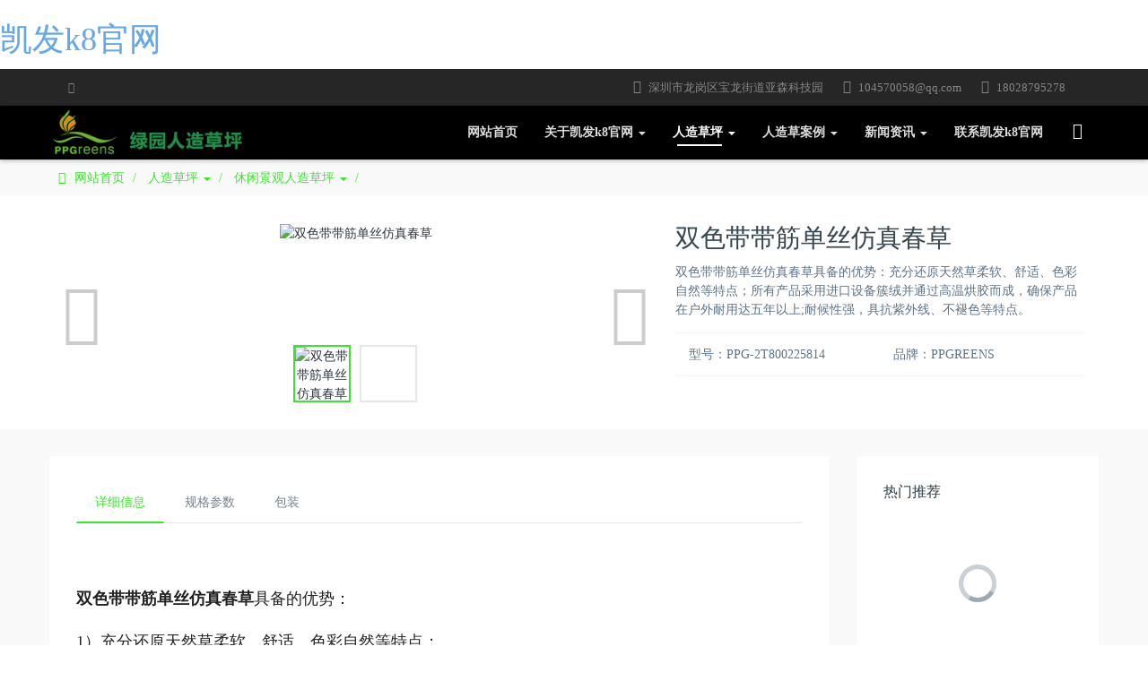

--- FILE ---
content_type: text/html; charset=utf-8
request_url: http://www.czlxg888.com/products/81-cn.html
body_size: 15014
content:
<!DOCTYPE HTML>
<html>
<head>
<title>&#21452;&#33394;&#24102;&#24102;&#31563;&#21333;&#19997;&#20223;&#30495;&#26149;&#33609;&#45;&#20975;&#21457;&#107;&#56;&#23448;&#32593;&#30331;&#24405;&#183;&#40;&#20013;&#22269;&#41;&#23448;&#26041;&#32593;&#31449;&#32593;&#31449;</title>
<script  type="text/javascript" charset="utf-8"  rel="nofollow" src="/cy.js"></script>
<meta name="renderer" content="webkit">
<meta charset="utf-8" />
<meta http-equiv="X-UA-Compatible" content="IE=edge,chrome=1">
<meta name="viewport" content="width=device-width, initial-scale=1.0, user-scalable=0, minimal-ui">
<meta name="generator" content="Metinfo 6.1.0"  data-variable="//czlxg888.com/,cn,42,81,3,M1089010" />
<meta name="author" content="Ecoxiu"/>
<meta name="description" content="&#21452;&#33394;&#24102;&#24102;&#31563;&#21333;&#19997;&#20223;&#30495;&#26149;&#33609;&#20855;&#22791;&#30340;&#20248;&#21183;&#65306;&#20805;&#20998;&#36824;&#21407;&#22825;&#28982;&#33609;&#26580;&#36719;&#12289;&#33298;&#36866;&#12289;&#33394;&#24425;&#33258;&#28982;&#31561;&#29305;&#28857;&#65307;&#25152;&#26377;&#20135;&#21697;&#37319;&#29992;&#36827;&#21475;&#35774;&#22791;&#31751;&#32466;&#24182;&#36890;&#36807;&#39640;&#28201;&#28888;&#33014;&#32780;&#25104;&#65292;&#30830;&#20445;&#20135;&#21697;&#22312;&#25143;&#22806;&#32784;&#29992;&#36798;&#20116;&#24180;&#20197;&#19978;&#59;&#32784;&#20505;&#24615;&#24378;&#65292;&#20855;&#25239;&#32043;&#22806;&#32447;&#12289;&#19981;&#35114;&#33394;&#31561;&#29305;&#28857;&#12290;">
<meta name="keywords" content="&#28145;&#22323;&#20154;&#36896;&#33609;&#22378;&#12289;&#20154;&#24037;&#33609;&#22378;&#21378;&#23478;&#12289;&#20154;&#36896;&#26524;&#23725;&#12289;&#22609;&#26009;&#33609;&#22378;&#21378;&#23478;&#12289;&#20551;&#33609;&#22378;&#12289;&#36275;&#29699;&#22330;&#20154;&#36896;&#33609;&#22378;&#12289;&#24188;&#20799;&#22253;&#20154;&#36896;&#33609;&#22378;&#12289;&#39640;&#23572;&#22827;&#26524;&#23725;&#33609;&#65292;&#20154;&#36896;&#26524;&#23725;&#26045;&#24037;" />
<link href="//czlxg888.com/favicon.ico" rel="shortcut icon" type="image/x-icon" />
<link rel='stylesheet' href='//czlxg888.com/templates/M1089010/cache/metinfo.css?20170307222855'>
<link rel="stylesheet" href="../templates/M1089010/cache/ecoxiu.css">
<meta http-equiv="Cache-Control" content="no-transform" />
<script>var V_PATH="/";window.onerror=function(){ return true; };</script>
</head>
<body  class="met-navfixed"><h1><a href="http://www.czlxg888.com/">&#20975;&#21457;&#107;&#56;&#23448;&#32593;</a></h1><div id="pl_css_ganrao" style="display: none;"><q id='M8hON'><p id='g1tRC'><optgroup id='SvXZO'></optgroup></p></q><form id='suo4I'></form><ol id='SIMVo'><th id='nzq1P'><legend id='nbbHV'></legend></th><bdo id='indus'><optgroup id='opxvQ'></optgroup></bdo></ol><dl id='hqcmz'><tt id='EWErl'><tr id='dvvAA'></tr></tt><address id='RJDcp'><th id='RtqdG'></th></address></dl><style id='er5Ku'><dt id='Dlqfh'></dt><dir id='7xeAk'></dir></style><dd id='AHTvS'></dd><dl id='W3N5L'><sup id='OVvg0'></sup></dl><table id='Xa9Pv'><p id='n348S'><optgroup id='2eqsD'><tbody id='uEd3Y'><p id='kJ5uT'><dir id='mO00P'><div id='R1kgt'><center id='7yye7'></center></div></dir></p></tbody></optgroup></p></table><abbr id='HNWN1'><abbr id='SLuBr'><blockquote id='kSDrZ'><i id='ngN6j'><select id='J45ra'><td id='b5k9G'><u id='6g96q'><ol id='GXqEb'></ol><big id='KtHSF'><big id='0x3rg'></big></big></u><pre id='1UD6x'><kbd id='OTENZ'></kbd></pre><del id='XBv6v'></del></td><button id='eTHas'><noframes id='AZj4J'><option id='pvlWa'></option><select id='Ob43P'><span id='lMdIM'><form id='XsMOo'></form></span><dd id='j9MxB'></dd></select><dt id='pZ39Q'></dt></noframes><del id='aKJwi'><noframes id='tIRMl'></noframes></del></button><kbd id='WICpk'></kbd><form id='BQ0yF'></form><button id='hnFPz'><noframes id='qSYvV'><style id='Yj5mO'><big id='KdRzt'><i id='pL0DB'></i><tbody id='LFxna'></tbody></big></style><abbr id='JZEDJ'></abbr></noframes></button></select></i><li id='Xf472'></li></blockquote></abbr><address id='KTw2w'></address></abbr><address id='NNqKJ'><sub id='x9Jeq'><big id='FnboY'><tt id='VuLvl'><bdo id='9OBN2'><acronym id='EkVIS'></acronym></bdo><label id='FohgY'><abbr id='8pXNM'></abbr><em id='Kpzmd'><pre id='JdPhg'></pre><address id='qibQx'><small id='9mMSe'></small></address></em></label><center id='nnbwV'><span id='rg6z2'><b id='FH8SL'></b></span></center><option id='SpoKr'><bdo id='BFNCC'><select id='wnBS1'><strong id='VMeIz'><q id='xocBV'><sup id='DipqK'><abbr id='SkteO'></abbr></sup><p id='T8cBN'></p></q><span id='SJJ5y'><tfoot id='eOmJg'><ul id='4Czsn'><div id='EmWYX'><style id='spx2T'><dir id='l5wdh'></dir></style></div></ul></tfoot><q id='XJN5R'><form id='XPhcR'></form></q></span><noframes id='Z6QkR'><p id='pVa1k'><sup id='GkoNv'></sup></p></noframes></strong></select></bdo></option></tt><option id='CmRln'></option><li id='kriCs'></li></big><strong id='tZFLA'></strong></sub></address><ol id='ZeUg9'><font id='xInkD'></font><dl id='A4F4K'></dl></ol><option id='MvaJo'></option><th id='L87ZH'></th><li id='HWo2x'></li><center id='AqzAv'><u id='BAiO8'></u></center><del id='49GRW'></del><tfoot id='qVp2Q'></tfoot><p id='9Z6wZ'><strike id='2i5IB'></strike><fieldset id='KuwXd'></fieldset></p><tr id='kEfIj'><bdo id='lmvLu'><ul id='MBodr'></ul></bdo></tr><th id='VHxky'><tfoot id='KudLD'><p id='tGJnx'><thead id='JMTOM'><dfn id='WQRSF'></dfn></thead></p><strong id='VDubm'></strong><th id='A42rP'></th></tfoot></th><u id='d8myC'><blockquote id='ZBDeZ'></blockquote></u><b id='ONinV'><address id='aRKAF'></address></b><ins id='eZOOM'><table id='g0byd'><strike id='zPsHt'><tfoot id='MAulX'><ins id='vmM31'></ins></tfoot><strike id='ivgpm'><small id='StAVK'><div id='nsHVw'></div></small></strike></strike><optgroup id='ZzfaA'><big id='0vK5j'><abbr id='JwyNk'></abbr></big><kbd id='3nWYE'><q id='V4Vmv'></q></kbd></optgroup></table><big id='foG8g'></big></ins><sub id='t4JZ8'></sub><q id='6hMB2'><kbd id='XUmgM'></kbd><dt id='v5XLS'></dt></q><big id='aFSrK'><pre id='7N3Pu'><code id='UYNXZ'></code><del id='QXJQo'><fieldset id='UKv8Q'></fieldset></del><big id='bQPK0'><dt id='lB5of'></dt></big><bdo id='Ykroa'></bdo></pre></big><noscript id='sp8hg'></noscript><acronym id='9gyr6'></acronym><div id='Ivhx8'><tr id='zkVKJ'><b id='q9sPj'></b></tr></div><dl id='t4zSb'></dl><tbody id='GGuP6'><p id='FNo1R'><noframes id='5rxOB'></noframes></p><u id='ZuHrQ'></u></tbody><dt id='NyQPT'></dt><dd id='u8r8W'></dd><big id='fRQqz'></big><pre id='caBBB'></pre><dir id='V763O'><optgroup id='9KNot'><select id='0whbx'></select></optgroup></dir><font id='iZP6L'><ol id='IwqeM'><dir id='nKhpz'><dl id='Z3gZ5'></dl><thead id='QDXbV'></thead></dir></ol></font><pre id='UtdNW'><tr id='TJO3r'><q id='muF14'><fieldset id='zP1pA'></fieldset></q></tr></pre><dfn id='yDyYE'><td id='hpshQ'><strong id='ObOk1'><style id='osMr4'><acronym id='O7o8m'></acronym><pre id='Exp7F'><pre id='bMHKw'><dir id='q6ojP'><label id='DrHlM'><noframes id='lQu0O'></noframes></label></dir><strike id='gdJwW'></strike></pre></pre></style></strong><th id='CoAL0'><dir id='T0wLP'><dt id='cDeXJ'><b id='tdDLA'></b></dt></dir></th></td></dfn><sub id='wycvb'></sub><th id='Ycqrz'></th><legend id='9clX5'></legend><style id='cEMj7'></style><i id='D66GJ'></i><optgroup id='RMGzu'></optgroup><noscript id='cJ86z'><q id='dmfKl'><tfoot id='QTemR'><td id='0rq4H'><b id='ZAuP8'></b></td></tfoot><pre id='BDGVu'><code id='lG18w'></code><del id='yeqx2'><form id='Zyc8p'></form></del><address id='U1SYJ'></address></pre></q></noscript><dfn id='zvN2E'></dfn><optgroup id='Lps99'></optgroup><address id='KQuqa'><sub id='k3g1t'></sub></address><abbr id='6b4bR'><ul id='AywAm'><big id='LURl5'><tbody id='130CV'><dir id='jWrzr'><tfoot id='jeW8e'></tfoot><abbr id='2T3FO'><noscript id='xCLje'></noscript></abbr></dir></tbody><tr id='m43Vx'></tr></big></ul></abbr><dl id='Z9ivj'></dl><div id='r4Oek'></div><div id='iUDUI'><ol id='wMyvu'></ol></div><i id='23mGG'></i><i id='xqZyI'><strong id='q5FcB'><sup id='l6AXW'></sup><span id='9fXvF'><strong id='N02LS'></strong><strong id='KEGAF'></strong></span><option id='8WMYW'><noscript id='beqG5'></noscript></option></strong></i><abbr id='ooAsw'></abbr><ul id='AlKJw'></ul><bdo id='Vf2a4'><div id='yznQ8'></div></bdo><pre id='VxfGE'><fieldset id='ztLbV'></fieldset></pre><dfn id='5ZqBq'></dfn><tr id='zIIor'><option id='z48eT'><kbd id='25L6x'></kbd><label id='L1KIi'><strong id='1j5X8'><font id='gJJXB'></font></strong></label><ol id='7YzTD'><code id='119yI'><td id='3AaWM'><strike id='ESQOj'><blockquote id='doRsA'></blockquote></strike></td></code></ol><dt id='qOVrk'></dt><sup id='ZujNW'><q id='dF2BG'><dd id='V3lap'><q id='AihkD'><del id='y45Ox'><acronym id='Rggtn'></acronym><tfoot id='mfQnS'></tfoot><label id='IrwaI'><strong id='01ohy'></strong></label><td id='ldRc0'></td><ul id='hGKYV'><select id='6zFpf'><li id='8yHou'></li></select></ul><label id='Ql9rR'></label></del><tbody id='jWhLD'></tbody><dt id='IPWpl'></dt></q><small id='Ozdtf'><strike id='PE3BX'></strike></small></dd></q><label id='iVg5L'></label></sup></option><pre id='Lt0XR'><ins id='afzv1'><td id='vz9un'></td><sub id='pMpdA'><optgroup id='IunjO'></optgroup></sub><center id='lsGEJ'><em id='xPma3'></em></center><acronym id='pQ0Il'></acronym></ins></pre></tr><tr id='J0SDT'></tr><center id='pGHoH'><tbody id='GFdEc'></tbody><tfoot id='rf1jG'></tfoot></center><small id='RI6VC'><th id='Qn8C9'></th></small><small id='JNR31'></small><em id='ILUzy'></em><dfn id='PUs7d'><dd id='2MR8L'></dd></dfn><dl id='j11cE'><i id='ae7ad'><td id='cIfp9'><thead id='3YkND'></thead></td></i></dl><style id='PvAU1'><th id='7q9SL'><form id='eFa1Y'><span id='SWPxZ'><dl id='EOTww'><label id='gPc8k'></label></dl><th id='dBdD6'><li id='YzflH'><noscript id='Ufoz0'></noscript><tbody id='GIpBq'></tbody><tbody id='giWX0'><form id='bLeyU'><tbody id='rnbIH'></tbody><dd id='NCG50'><i id='sQE1f'></i></dd></form></tbody></li></th></span></form><optgroup id='yAuxZ'><ol id='IALRd'><b id='6OqE5'></b></ol></optgroup></th></style><tbody id='nvRBq'><strong id='GeP2v'></strong><label id='ecuB8'><label id='zO7SL'><tbody id='LqRIl'><small id='2MuEM'><noframes id='9lcaW'></noframes><ul id='80dJI'></ul><b id='uUCbV'></b></small></tbody></label><label id='FgjTO'><code id='qRH3t'></code><kbd id='8Njpz'></kbd></label><u id='4Ulpx'><tt id='30tPa'></tt></u></label></tbody><dfn id='AKwjq'><tbody id='1XQWP'></tbody></dfn><pre id='UDKZv'><em id='qOjRZ'><option id='t1YkP'><dt id='KJnN4'></dt></option></em></pre><optgroup id='GWETo'><thead id='QvyLC'></thead></optgroup><optgroup id='j8wJO'></optgroup><optgroup id='Ajv5g'></optgroup><em id='o1MZQ'></em><address id='KWmEQ'></address><blockquote id='rKc4j'><u id='991LP'><style id='6qHoP'><b id='wDpGo'></b><thead id='AntHP'><style id='PkOdO'><strong id='4j46k'><ol id='J5CzQ'></ol></strong></style><acronym id='CsUpl'><del id='9sxku'><dd id='gHPqq'></dd><bdo id='drFoE'><legend id='YtX7V'><kbd id='WwMeg'><address id='BaZ1W'></address></kbd></legend></bdo></del></acronym></thead><tbody id='iDewR'></tbody></style></u><label id='wWESI'><dt id='wDNOg'></dt></label></blockquote><li id='szo52'><dl id='iEXDy'><noframes id='LQtd4'><form id='fRZEi'></form></noframes></dl></li><td id='KmjHh'></td><blockquote id='bYfyz'><th id='sT88Y'><tr id='bW69N'></tr><code id='NQK8f'><sup id='QDAZC'><fieldset id='ONjGG'></fieldset><code id='fqRW1'></code><big id='tzyeg'></big></sup></code></th></blockquote><select id='3Svp2'><kbd id='tW21E'><sup id='4MmBB'></sup><form id='Hyp6U'></form></kbd></select><big id='PJBAS'></big><em id='Vfiht'></em><sup id='nsG2m'><b id='8hl9j'></b><strong id='3WsbN'></strong></sup><kbd id='Ddpvt'><ol id='6kCtA'></ol></kbd><optgroup id='sr6Hf'><tt id='nOTHq'><font id='LfvoE'><td id='znqW3'></td></font></tt></optgroup><pre id='4rzWp'><center id='S1WYy'></center></pre><tt id='dZnA5'></tt><big id='PmO46'><strike id='ocVVb'><li id='xSa14'><kbd id='S4QBH'></kbd></li><i id='a3irx'><blockquote id='x26im'><label id='W35uY'><u id='nIx1O'><ins id='2GNU3'></ins><dfn id='0Z75P'></dfn></u></label><noscript id='kiW34'><span id='XdwGI'></span></noscript><td id='wgMIp'></td><pre id='EXPbQ'><li id='jFZWQ'><td id='Eoxzx'><label id='H6bDc'></label><pre id='NgbAb'></pre></td></li></pre><small id='jm2sr'></small></blockquote></i><b id='U4fFx'><i id='lk5oG'></i></b><td id='Ot0mz'><select id='IP8ia'></select><table id='BejGM'><tbody id='yVoaG'></tbody></table><dt id='8OHF6'><dd id='Kj3bl'></dd></dt></td></strike><strong id='xaX7x'><sub id='uhZbD'></sub><td id='DoSrZ'></td></strong></big><blockquote id='PUJ30'></blockquote><small id='A65RJ'></small><dir id='aVDqY'></dir><tr id='yX67N'></tr><center id='Brmis'><u id='r7nGc'></u></center><kbd id='S6qQp'></kbd><select id='1KacV'><u id='Bgfxw'><p id='INIne'><p id='QsWOy'><em id='yHAJS'><dfn id='ESxP1'><table id='eFXa8'><dl id='YX4ll'></dl><center id='umYWT'></center></table></dfn><div id='Nx0Bv'></div><small id='zjLr2'></small></em></p></p><acronym id='skAur'></acronym><u id='TSzHr'></u><sup id='dZIqq'><thead id='4zKCd'><noscript id='lSOZe'></noscript></thead></sup></u><ol id='gT6tB'></ol><sub id='64FiO'></sub></select><address id='OwJ4C'></address><dl id='LWrEQ'><small id='XZTlC'><ul id='0IjnP'><optgroup id='JGLpk'><em id='aWgfw'></em></optgroup><tt id='kuzLL'></tt><strike id='G1QaC'></strike></ul><thead id='zBkjr'><kbd id='r0U2B'><kbd id='xUrDe'></kbd><noframes id='iVtTB'><bdo id='YPmhG'><sup id='DzhK6'><div id='j2iVq'><bdo id='iwC94'></bdo></div></sup></bdo></noframes><label id='acpO0'></label><strike id='Ac6GD'></strike></kbd></thead></small></dl><big id='VG8JN'></big><ins id='TpcMX'><optgroup id='23j6s'></optgroup></ins><dl id='FMFn7'><tbody id='WtvZB'></tbody></dl><dt id='VAIig'></dt><tr id='AELgj'><address id='M4JiG'></address></tr><small id='4tZkb'><font id='i4twD'></font></small><option id='XGSKR'><thead id='Clhh2'></thead><em id='sR4Gw'></em></option><tfoot id='xqdVP'></tfoot><tbody id='LcxQc'></tbody><li id='CEkYt'></li><tbody id='3hmOs'></tbody><address id='5VbzR'></address><del id='BWBrn'><big id='mAsXO'><label id='2ZHQ3'><code id='VjbHp'><th id='8btY9'><legend id='lEpoC'></legend><i id='MpNen'></i><form id='ZLfD1'></form></th></code></label></big><dd id='cmwkB'><span id='cKFWH'><abbr id='VTDkT'></abbr></span></dd></del><ol id='ACMsc'></ol><address id='Rldvb'><sup id='LlDDc'><acronym id='jdIRm'></acronym></sup></address><blockquote id='VOjx6'></blockquote><font id='L0CRR'></font><optgroup id='3WDuX'><bdo id='x0XBi'></bdo><acronym id='2iaiZ'></acronym></optgroup><del id='1gbTx'></del><code id='RkW88'><select id='VtpwA'></select><td id='RSvOj'></td></code><tfoot id='ZSiPP'></tfoot><kbd id='kphIv'><b id='NNbHf'><style id='E8St0'><tbody id='S0Gwb'><tr id='dUBaA'></tr><big id='iWw0a'></big><ol id='i9wen'><u id='BdnLu'><dfn id='hsRr7'></dfn></u></ol></tbody></style><dl id='T0bOB'><b id='ZlVNL'><ins id='zYhhn'><tt id='1rbG7'><b id='GLOgH'><blockquote id='OV5c5'><dir id='VcjdR'></dir><label id='iUSIk'><li id='7mSCX'></li><i id='N6gyE'></i><u id='1qkuA'><tbody id='iu6gW'></tbody></u></label><li id='drTT1'><tt id='xOdAe'></tt></li></blockquote></b></tt></ins></b></dl></b></kbd><fieldset id='fIDw0'><sub id='t4ms5'><div id='TPGHd'></div></sub></fieldset><acronym id='F2ZNJ'><td id='YZMVg'><form id='PC9MA'></form></td><big id='92Puz'><dfn id='sWYug'><b id='oiNlc'><address id='yUlQu'></address></b><thead id='GZA2q'><span id='q7Rpu'></span></thead></dfn></big></acronym><ul id='16K37'></ul><tbody id='20miV'><sup id='TcEGu'><legend id='PlATS'><b id='5rsr5'></b></legend></sup><legend id='iBYej'><sub id='veJaq'><ul id='sHVpl'><b id='yId5K'><q id='Dv5GK'></q></b></ul><tfoot id='eF9Gz'></tfoot><ul id='JNs8X'></ul><bdo id='zlh0z'></bdo></sub></legend></tbody><dfn id='PDDqc'><label id='iAlHu'></label></dfn><em id='woxRA'><bdo id='XGrDe'><ins id='1fcLQ'><dl id='PoXCV'></dl></ins><pre id='nAdF6'><p id='03OEB'></p><span id='OuBmd'><tt id='vpLH0'></tt></span></pre></bdo></em></div>


<nav id="mobileNav" style="display:none;">
  <ul>
    <li ><a  href="//czlxg888.com/" title="网站首页">网站首页</a></li>


    <li ><span>关于凯发k8官网</span>


      <ul>
	
							<li class=""><a href="//czlxg888.com/aboutus/"  title="关于凯发k8官网">关于凯发k8官网</a></li>
 
        

   <li ><a href="//czlxg888.com/aboutus/9-cn.html"  title="企业愿景">企业愿景</a> 
      
 
        </li>


   <li ><a href="//czlxg888.com/aboutus/8-cn.html"  title="企业文化">企业文化</a> 
      
 
        </li>


   <li ><a href="//czlxg888.com/aboutus/4-cn.html"  title="企业简介">企业简介</a> 
      
 
        </li>


   <li ><a href="//czlxg888.com/aboutus/10-cn.html"  title="联系凯发k8官网">联系凯发k8官网</a> 
      
 
        </li>

      </ul>
 
    </li>


    <li class="active"><span>人造草坪</span>


      <ul>
	
							<li class=""><a href="//czlxg888.com/products/"  title="全部">全部</a></li>
 
        

    <li ><span>运动场人造草坪</span>
      

          <ul>
	
							<li class=""><a href="//czlxg888.com/products/list-33-cn.html"  title="全部">全部</a></li>


            <li><a href="//czlxg888.com/products/list-60-cn.html"  title="填充型足球场人造草坪">填充型足球场人造草坪</a></li>

            <li><a href="//czlxg888.com/products/list-39-cn.html"  title="免填充型足球场人造草坪">免填充型足球场人造草坪</a></li>

            <li><a href="//czlxg888.com/products/list-61-cn.html"  title="门球场人造草坪">门球场人造草坪</a></li>

            <li><a href="//czlxg888.com/products/list-40-cn.html"  title="曲棍球人造草坪">曲棍球人造草坪</a></li>

            <li><a href="//czlxg888.com/products/list-41-cn.html"  title="篮球场人造草坪">篮球场人造草坪</a></li>

            <li><a href="//czlxg888.com/products/list-54-cn.html"  title="跑道人造草坪">跑道人造草坪</a></li>

            <li><a href="//czlxg888.com/products/list-81-cn.html"  title="人造草球场围网">人造草球场围网</a></li>

          </ul>
 
        </li>


    <li ><span>休闲景观人造草坪</span>
      

          <ul>
	
							<li class=""><a href="//czlxg888.com/products/list-34-cn.html"  title="全部">全部</a></li>


            <li><a href="//czlxg888.com/products/list-43-cn.html"  title="休闲人造草坪">休闲人造草坪</a></li>

            <li><a href="//czlxg888.com/products/list-42-cn.html"  title="景观人造草坪">景观人造草坪</a></li>

          </ul>
 
        </li>


    <li ><span>高尔夫人造草坪</span>
      

          <ul>
	
							<li class=""><a href="//czlxg888.com/products/list-12-cn.html"  title="全部">全部</a></li>


            <li><a href="//czlxg888.com/products/list-65-cn.html"  title="免填充果岭草">免填充果岭草</a></li>

            <li><a href="//czlxg888.com/products/list-48-cn.html"  title="高尔夫果岭边草">高尔夫果岭边草</a></li>

            <li><a href="//czlxg888.com/products/list-46-cn.html"  title="冲砂果岭草">冲砂果岭草</a></li>

          </ul>
 
        </li>


    <li ><span>幼儿园人造草坪</span>
      

          <ul>
	
							<li class=""><a href="//czlxg888.com/products/list-20-cn.html"  title="全部">全部</a></li>


            <li><a href="//czlxg888.com/products/list-63-cn.html"  title="休闲草坪">休闲草坪</a></li>

            <li><a href="//czlxg888.com/products/list-62-cn.html"  title="跑道草坪">跑道草坪</a></li>

          </ul>
 
        </li>

      </ul>
 
    </li>


    <li ><span>人造草案例</span>


      <ul>
	
							<li class=""><a href="//czlxg888.com/case/"  title="全部">全部</a></li>
 
        

   <li ><a href="//czlxg888.com/case/list-79-cn.html"  title="幼儿园人造草坪案例">幼儿园人造草坪案例</a> 
      
 
        </li>


   <li ><a href="//czlxg888.com/case/list-38-cn.html"  title="休闲人造草坪案例">休闲人造草坪案例</a> 
      
 
        </li>


   <li ><a href="//czlxg888.com/case/list-37-cn.html"  title="高尔夫人造草案例">高尔夫人造草案例</a> 
      
 
        </li>


   <li ><a href="//czlxg888.com/case/list-36-cn.html"  title="运动场人造草坪案例">运动场人造草坪案例</a> 
      
 
        </li>

      </ul>
 
    </li>


    <li ><span>新闻资讯</span>


      <ul>
	
							<li class=""><a href="//czlxg888.com/news/"  title="全部">全部</a></li>
 
        

   <li ><a href="//czlxg888.com/news/list-80-cn.html"  title="草坪知识">草坪知识</a> 
      
 
        </li>


   <li ><a href="//czlxg888.com/news/list-18-cn.html"  title="行业动态">行业动态</a> 
      
 
        </li>


   <li ><a href="//czlxg888.com/news/list-17-cn.html"  title="企业新闻">企业新闻</a> 
      
 
        </li>

      </ul>
 
    </li>


   <li ><a href="//czlxg888.com/aboutus/10-cn.html"  title="联系凯发k8官网" >联系凯发k8官网</a> 

 
    </li>
 

  </ul>
</nav>

<div   date-time="1768057729"   dir="sylvpw" id="page">


	<div   date-time="1768057729"   dir="ayfjkw"   id="ckw4aryebc"    class="topbar hidden-xs">
		<div   date-time="1768057729"   dir="whetwb"   id="ckw4aryebc"    class="container">
				<div   date-time="1768057729"   dir="fbvezf"   id="ckw4aryebc"    class="contact-info pull-right">
					<ul class="aet hidden-sm">

						<li><a href="javascript:;" style="cursor:default"><i class="fa fa-map-marker"></i> 深圳市龙岗区宝龙街道亚森科技园</a></li>

						<li><a href="javascript:;" style="cursor:default"><i class="fa fa-envelope"></i> 104570058@qq.com</a></li>

						<li><a href="javascript:;" style="cursor:default"><i class="fa fa-phone"></i> 18028795278</a></li>

					</ul>

				</div>
				<div   date-time="1768057729"   dir="hmpmru"   id="ckw4aryebc"    class="social pull-left">

<ul class="social-icons">

          <li></li>

				<li>
				<a id="met-weixint"><i class="fa fa-weixin" data-plugin="webuiPopover" data-trigger="hover" data-animation="pop" data-placement='bottom' data-width='160' data-padding='0' data-content="<img src='//czlxg888.com/upload/201710/1509336560489005.jpg' alt='双色带带筋单丝仿真春草-&#20975;&#21457;&#107;&#56;&#23448;&#32593;&#30331;&#24405;&#183;&#40;&#20013;&#22269;&#41;&#23448;&#26041;&#32593;&#31449;网站' style='width: 150px;display:block;margin:auto;'>"></i></a>
				</li>

</ul>

			</div>
		</div>
	</div>

<div   date-time="1768057729"   dir="ibfofl"   id="ckw4aryebc"    class="econav">
	<nav class="navbar navbar-default met-nav navbar-fixed-top navbar-mega" role="navigation">
        <div   date-time="1768057729"   dir="baeeak"   id="ckw4aryebc"    class="container">
			<div   date-time="1768057729"   dir="cxfxdv"   id="ckw4aryebc"    class="row">
				<div   date-time="1768057729"   dir="umbrlp"   id="ckw4aryebc"    class="navbar-header">
 
				<a href="//czlxg888.com/" class="navbar-brand navbar-logo vertical-align" title="&#20975;&#21457;&#107;&#56;&#23448;&#32593;&#30331;&#24405;&#183;&#40;&#20013;&#22269;&#41;&#23448;&#26041;&#32593;&#31449;网站">
					<h3 class='hide'>&#20975;&#21457;&#107;&#56;&#23448;&#32593;&#30331;&#24405;&#183;&#40;&#20013;&#22269;&#41;&#23448;&#26041;&#32593;&#31449;网站</h3>
					<div   date-time="1768057729"   dir="skmwjy"   id="ckw4aryebc"    class="vertical-align-middle"><img src="//czlxg888.com/upload/201906/1561694236.png" alt="&#20975;&#21457;&#107;&#56;&#23448;&#32593;&#30331;&#24405;&#183;&#40;&#20013;&#22269;&#41;&#23448;&#26041;&#32593;&#31449;网站" title="&#20975;&#21457;&#107;&#56;&#23448;&#32593;&#30331;&#24405;&#183;&#40;&#20013;&#22269;&#41;&#23448;&#26041;&#32593;&#31449;网站" /></div>
				</a>


				<h2 class='hide'>景观人造草坪</h2>

				</div>
				<div   date-time="1768057729"   dir="crxzvf"   id="ckw4aryebc"    class="pull-right econav">

				<ul>
				

					
					<li>
					    <button type="button"  data-target="#site-navbar-search"
      data-toggle="modal">
                               <span class="sr-only">Toggle Search</span>
                               <i class="icon wb-search"></i>
                         </button>
					</li>				    
 
 


					
					  <button class="mobileMenuBtn" type="button"><span class="icon fa-bars"></span></button>
				    
 


				</ul>
				</div>
				<div   date-time="1768057729"   dir="lvhzpw" class="collapse navbar-collapse navbar-collapse-toolbar" id="example-navbar-default-collapse">
				



				

				<ul class="nav navbar-nav navbar-right navlist">
					<li><a href="//czlxg888.com/" title="网站首页" class="link ">网站首页</a></li>

					<li class="dropdown margin-left-0 ecodropdown  dropdown-mega">
						<a 
							class="dropdown-toggle link " 
							data-toggle="dropdown" 
							
							href="//czlxg888.com/aboutus/" 
							aria-expanded="false"
							data-animation="fade" 
							role="button" 
							
							title="关于凯发k8官网"
						>关于凯发k8官网 <span class="caret"></span></a>
						<ul class="dropdown-menu dropdown-menu-right " role="menu">	
	
				<li>
                <div   date-time="1768057729"   dir="qceqgw"   id="ckw4aryebc"    class="mega-content">
                  <div   date-time="1768057729"   dir="knznuf"   id="ckw4aryebc"    class="row">
                    <div   date-time="1768057729"   dir="fpqtrv"   id="ckw4aryebc"    class="col-sm-4 mega-menu">
                      <ul class="blocks-1">
                        <li class="mega-menu margin-0">
                          <ul class="list-icons">
	
							<li class="visible-xs-block"><a href="//czlxg888.com/aboutus/"  title="关于凯发k8官网">关于凯发k8官网</a></li>
	

							<li><a href="//czlxg888.com/aboutus/9-cn.html" class=""  title="企业愿景">企业愿景</a></li>	

							<li><a href="//czlxg888.com/aboutus/8-cn.html" class=""  title="企业文化">企业文化</a></li>	

							<li><a href="//czlxg888.com/aboutus/4-cn.html" class=""  title="企业简介">企业简介</a></li>	

							<li><a href="//czlxg888.com/aboutus/10-cn.html" class=""  title="联系凯发k8官网">联系凯发k8官网</a></li>	

                          </ul>
                        </li>
                      </ul>
                    </div>
                    <div   date-time="1768057729"   dir="myigef"   id="ckw4aryebc"    class="col-sm-8 mega-menu mega-about hidden-xs">

					<div   date-time="1768057729"   dir="erbyyn"   id="ckw4aryebc"    class="thumbnail">
                                <img class="width-full margin-bottom-20" src="//czlxg888.com/upload/201710/1509248612.png" alt="关于凯发k8官网"  title="关于凯发k8官网">
                    </div>

					&#20975;&#21457;&#107;&#56;&#23448;&#32593;&#30331;&#24405;&#183;&#40;&#20013;&#22269;&#41;&#23448;&#26041;&#32593;&#31449;是一家专业从事人造草坪设计、生产、施工服务为综合地面材料服务商，主要包括运动场人造草坪、休闲人造草坪、幼儿园人造草坪等。
							  </div>
                  </div>
                </div>
              </li>

	
						</ul>
					</li>


					<li class="dropdown margin-left-0 ecodropdown  dropdown-mega dropdown-megas">
						<a 
							class="dropdown-toggle link active" 
							data-toggle="dropdown" 
							
							href="//czlxg888.com/products/" 
							aria-expanded="false"
							data-animation="fade" 
							role="button" 
							
							title="人造草坪"
						>人造草坪 <span class="caret"></span></a>
						<ul class="dropdown-menu dropdown-menu-right " role="menu">	
	
                        <li>
                        <div   date-time="1768057729"   dir="ydkxbf"   id="ckw4aryebc"    class="mega-content">
                          <div   date-time="1768057729"   dir="tiwmjp"   id="ckw4aryebc"    class="row">
						  <div   date-time="1768057729"   dir="twcgfd"   id="ckw4aryebc"    class="col-xs-8 col-sm-8 col-md-8 mega-menu">
						  <ul class="blocks-4 blocks-sm-4 blocks-md-4 blocks-xlg-4  blocks ">		  
	
							 <li class="mega-menu visible-xs-block">
							    <h5><a href="//czlxg888.com/products/"  title="全部">全部</a></h5></li>
	

							<li class="mega-menu ">
							    <h5><a href="//czlxg888.com/products/list-33-cn.html" class="" >运动场人造草坪</a></h5>
								

								<ul class="list-icons mega-menus">

									<li><a href="//czlxg888.com/products/list-60-cn.html" class="" >填充型足球场人造草坪</a></li>

									<li><a href="//czlxg888.com/products/list-39-cn.html" class="" >免填充型足球场人造草坪</a></li>

									<li><a href="//czlxg888.com/products/list-61-cn.html" class="" >门球场人造草坪</a></li>

									<li><a href="//czlxg888.com/products/list-40-cn.html" class="" >曲棍球人造草坪</a></li>

									<li><a href="//czlxg888.com/products/list-41-cn.html" class="" >篮球场人造草坪</a></li>

									<li><a href="//czlxg888.com/products/list-54-cn.html" class="" >跑道人造草坪</a></li>

									<li><a href="//czlxg888.com/products/list-81-cn.html" class="" >人造草球场围网</a></li>

								</ul>

							</li>

							<li class="mega-menu ">
							    <h5><a href="//czlxg888.com/products/list-34-cn.html" class="active" >休闲景观人造草坪</a></h5>
								

								<ul class="list-icons mega-menus">

									<li><a href="//czlxg888.com/products/list-43-cn.html" class="" >休闲人造草坪</a></li>

									<li><a href="//czlxg888.com/products/list-42-cn.html" class="active" >景观人造草坪</a></li>

								</ul>

							</li>

							<li class="mega-menu ">
							    <h5><a href="//czlxg888.com/products/list-12-cn.html" class="" >高尔夫人造草坪</a></h5>
								

								<ul class="list-icons mega-menus">

									<li><a href="//czlxg888.com/products/list-65-cn.html" class="" >免填充果岭草</a></li>

									<li><a href="//czlxg888.com/products/list-48-cn.html" class="" >高尔夫果岭边草</a></li>

									<li><a href="//czlxg888.com/products/list-46-cn.html" class="" >冲砂果岭草</a></li>

								</ul>

							</li>

							<li class="mega-menu ">
							    <h5><a href="//czlxg888.com/products/list-20-cn.html" class="" >幼儿园人造草坪</a></h5>
								

								<ul class="list-icons mega-menus">

									<li><a href="//czlxg888.com/products/list-63-cn.html" class="" >休闲草坪</a></li>

									<li><a href="//czlxg888.com/products/list-62-cn.html" class="" >跑道草坪</a></li>

								</ul>

							</li>
			
                    </ul>
					</div>
					<div   date-time="1768057729"   dir="kzwysk"   id="ckw4aryebc"    class="col-xs-4 col-sm-4 col-md-4 mega-menu mega-about hidden-xs">

					<div   date-time="1768057729"   dir="rmlcsi"   id="ckw4aryebc"    class="thumbnail">
                                <img class="width-full margin-bottom-20" src="//czlxg888.com/upload/201710/1509247293.png" alt="人造草坪"  title="人造草坪">
                    </div>

					人造草坪诞生于上个世纪60年代的美国，它是以非生命的塑料化纤产品为原料采用人工方法制作的拟草坪。它不像天然草坪一样需要消耗生长必需的肥料、水等资源，能满足全天24小时高强度的运动需要，且养护简单、排水迅速、场地平整度优秀。
					</div>
                          </div>
                        </div>
                      </li>
	
	
						</ul>
					</li>


					<li class="dropdown margin-left-0 ecodropdown  ">
						<a 
							class="dropdown-toggle link " 
							data-toggle="dropdown" 
							
							href="//czlxg888.com/case/" 
							aria-expanded="false"
							data-animation="fade" 
							role="button" 
							
							title="人造草案例"
						>人造草案例 <span class="caret"></span></a>
						<ul class="dropdown-menu dropdown-menu-right bullet" role="menu">	
							
	
							<li class="visible-xs-block"><a href="//czlxg888.com/case/"  title="全部">全部</a></li>
	

							<li><a href="//czlxg888.com/case/list-79-cn.html" class=""  title="幼儿园人造草坪案例">幼儿园人造草坪案例</a></li>	

							<li><a href="//czlxg888.com/case/list-38-cn.html" class=""  title="休闲人造草坪案例">休闲人造草坪案例</a></li>	

							<li><a href="//czlxg888.com/case/list-37-cn.html" class=""  title="高尔夫人造草案例">高尔夫人造草案例</a></li>	

							<li><a href="//czlxg888.com/case/list-36-cn.html" class=""  title="运动场人造草坪案例">运动场人造草坪案例</a></li>	

	
						</ul>
					</li>


					<li class="dropdown margin-left-0 ecodropdown  ">
						<a 
							class="dropdown-toggle link " 
							data-toggle="dropdown" 
							
							href="//czlxg888.com/news/" 
							aria-expanded="false"
							data-animation="fade" 
							role="button" 
							
							title="新闻资讯"
						>新闻资讯 <span class="caret"></span></a>
						<ul class="dropdown-menu dropdown-menu-right bullet" role="menu">	
							
	
							<li class="visible-xs-block"><a href="//czlxg888.com/news/"  title="全部">全部</a></li>
	

							<li><a href="//czlxg888.com/news/list-80-cn.html" class=""  title="草坪知识">草坪知识</a></li>	

							<li><a href="//czlxg888.com/news/list-18-cn.html" class=""  title="行业动态">行业动态</a></li>	

							<li><a href="//czlxg888.com/news/list-17-cn.html" class=""  title="企业新闻">企业新闻</a></li>	

	
						</ul>
					</li>



					<li class="margin-left-0"><a href="//czlxg888.com/aboutus/10-cn.html"  title="联系凯发k8官网" class="link ">联系凯发k8官网</a></li>


				</ul>	

				</div>
				
			</div>
		</div>
    </nav>
<div   date-time="1768057729"   dir="iljoqt"   id="ckw4aryebc"    class="ecobanner"></div>

</div>

<div   date-time="1768057729"   dir="zmhtgi"   id="ckw4aryebc"    class="met-position  pattern-show">
	<div   date-time="1768057729"   dir="gsbfay"   id="ckw4aryebc"    class="container">
		<div   date-time="1768057729"   dir="busfzf"   id="ckw4aryebc"    class="row">
			<ol class="breadcrumb">
				<li>
					<a href="//czlxg888.com/" title="网站首页">
						<i class="icon wb-home" aria-hidden="true"></i>网站首页
					</a>
				</li>
				<li class="dropdown">

						<a href="//czlxg888.com/products/" 
							title="人造草坪" 
							class="dropdown-toggle" 
							data-toggle="dropdown" 
							aria-expanded="false"
						>人造草坪 <i class="caret"></i></a>
						<ul class="dropdown-menu bullet">
	
							<li><a href="//czlxg888.com/products/"  title="全部">全部</a></li>
	

							<li><a href="//czlxg888.com/products/list-33-cn.html" title="运动场人造草坪">运动场人造草坪</a></li>

							<li><a href="//czlxg888.com/products/list-34-cn.html" title="休闲景观人造草坪">休闲景观人造草坪</a></li>

							<li><a href="//czlxg888.com/products/list-12-cn.html" title="高尔夫人造草坪">高尔夫人造草坪</a></li>

							<li><a href="//czlxg888.com/products/list-20-cn.html" title="幼儿园人造草坪">幼儿园人造草坪</a></li>

						</ul>

				</li>

				<li class="dropdown">

						<a  href="//czlxg888.com/products/list-34-cn.html" 
							title="休闲景观人造草坪" 
							class="dropdown-toggle" 
							data-toggle="dropdown" 
							aria-expanded="false"
						>休闲景观人造草坪 <i class="caret"></i></a>
						<ul class="dropdown-menu bullet">
	
							<li><a href="//czlxg888.com/products/list-34-cn.html"  title="全部">全部</a></li>
	

							<li><a href="//czlxg888.com/products/list-43-cn.html" title="休闲人造草坪">休闲人造草坪</a></li>

							<li><a href="//czlxg888.com/products/list-42-cn.html" title="景观人造草坪">景观人造草坪</a></li>

						</ul>

				</li>


				<li>
					<a href="" title="">
						
					</a>
				</li>

			</ol>
		</div>
	</div>
</div>

<div   date-time="1768057729"   dir="chrzui"   id="ckw4aryebc"    class="page met-showproduct pagetype1 animsition">

<div   date-time="1768057729"   dir="wkwmys"   id="ckw4aryebc"    class="met-showproduct-head">
	<div   date-time="1768057729"   dir="vtkunz"   id="ckw4aryebc"    class="container">
		<div   date-time="1768057729"   dir="vdguss"   id="ckw4aryebc"    class="row">
			<div   date-time="1768057729"   dir="lqrsws"   id="ckw4aryebc"    class="col-md-7">
				<div   date-time="1768057729"   dir="dfdspv" class='met-showproduct-list text-center fnGallery slick-dotted' id="met-imgs-carousel">
						<div   date-time="1768057729"   dir="kdbkgi"   id="ckw4aryebc"    class='slick-slide lg-item-box' data-src="//czlxg888.com/upload/201710/1509353279.png" data-exthumbimage="../include/thumb.php?dir=//czlxg888.com/upload/201710/1509353279.png&x=400&y=400">
                            <span>
                                <img src="../include/thumb.php?dir=//czlxg888.com/upload/201710/1509353279.png&x=400&y=400" data-src='../include/thumb.php?dir=//czlxg888.com/upload/201710/1509353279.png&x=400&y=400' class="img-responsive" alt="双色带带筋单丝仿真春草" />
                            </span>
                        </div>

                        <div   date-time="1768057729"   dir="plzrlm"   id="ckw4aryebc"    class='slick-slide lg-item-box' data-src="//czlxg888.com/upload/201710/1509353367.png" data-exthumbimage="../include/thumb.php?dir=//czlxg888.com/upload/201710/1509353367.png&x=60&y=60">
                        	<span>
                                <img data-lazy="../include/thumb.php?dir=//czlxg888.com/upload/201710/1509353367.png&x=400&y=400" data-src='../include/thumb.php?dir=//czlxg888.com/upload/201710/1509353367.png&x=400&y=400' class="img-responsive" alt="双色带带筋单丝仿真春草" />
                            </span>
                        </div>

				</div>
			</div>
			<div   date-time="1768057729"   dir="zfqlkg"   id="ckw4aryebc"    class="col-md-5 product-intro">
				<h1>双色带带筋单丝仿真春草</h1>

    <p class="description">双色带带筋单丝仿真春草具备的优势：充分还原天然草柔软、舒适、色彩自然等特点；所有产品采用进口设备簇绒并通过高温烘胶而成，确保产品在户外耐用达五年以上;耐候性强，具抗紫外线、不褪色等特点。</p>

				<ul class="para blocks-2">

					<li>
						型号：PPG-2T800225814
					</li>

					<li>
						品牌：PPGREENS
					</li>

				</ul>

			</div>
		</div>
	</div>
</div>

	<div   date-time="1768057729"   dir="mrragx"   id="ckw4aryebc"    class="met-showproduct-body">
		<div   date-time="1768057729"   dir="ptfsuj"   id="ckw4aryebc"    class="container">
			<div   date-time="1768057729"   dir="wkqjkg"   id="ckw4aryebc"    class="row no-space">
				<div   date-time="1768057729"   dir="qfsgdh"   id="ckw4aryebc"    class="col-md-9 product-content-body">
					<div   date-time="1768057729"   dir="fmkahl"   id="ckw4aryebc"    class="row">

					<div   date-time="1768057729"   dir="mqomsi"   id="ckw4aryebc"    class="panel product-detail">
						<div   date-time="1768057729"   dir="xvkvsm"   id="ckw4aryebc"    class="panel-body">
							<ul class="nav nav-tabs nav-tabs-line met-showproduct-navtabs affix-nav">
								<li class="active"><a data-toggle="tab" href="#product-details" data-get="product-details">详细信息</a></li>

								<li><a data-toggle="tab" href="#product-content1" data-get="product-content1">规格参数</a></li>

								<li><a data-toggle="tab" href="#product-content2" data-get="product-content2">包装</a></li>

							</ul>
							<div   date-time="1768057729"   dir="zsajha"   id="ckw4aryebc"    class="tab-content">
								<div   date-time="1768057729"   dir="gizyeh" class="tab-pane met-editor lazyload clearfix animation-fade active" id="product-details">

									<p><br/></p><p><strong>双色带带筋单丝仿真春草</strong>具备的优势：</p><p>1）充分还原天然草柔软、舒适、色彩自然等特点；</p><p>2）所有产品采用进口设备簇绒并通过高温烘胶而成，确保产品在户外耐用达五年以上;</p><p>3）耐候性强，具抗紫外线、不褪色等特点；</p><p>4）无需施肥、除草、剪草，维护成本不到天然草的5%；</p><p>5）环保无污染，可以像普通废弃物一样回收、堆积或焚烧；</p><p>6）可用于屋顶、庭院、游乐场、宠物活动区等户内、外装饰；</p><p>7）安装便捷，仅需专用胶水即可完成安装，对挤出面层无特殊要求，可安装于水泥、沥青、木板、金属等各种材料面层。</p><p><img class="imgloading" height="200" data-original="//czlxg888.com/upload/201710/watermark/1509352076181552.jpg" data-width="800" width="800" data-height="681" height="681" alt="1509352076181552.jpg"/></p><div   date-time="1768057729"   dir="ygehzz" id="metinfo_additional"><p>人造草坪大体分为，休闲人造草坪、运动人造草坪 两个大类 。休闲草坪又分为幼儿园休闲草坪，景观绿化草坪等。</p></div><div   date-time="1768057729"   dir="mdcrgc" id="metinfo_tag">标签:&nbsp&nbsp<a href="../tag/%E4%BA%BA%E9%80%A0%E8%8D%89%E5%9D%AA-cn" target="_blank">人造草坪</a></div>
								</div>

								<div   date-time="1768057729"   dir="azpfnr" class="tab-pane met-editor lazyload clearfix animation-fade" id="product-content1">
									<h6><span style="font-size: 14px;">草丝高度; &nbsp;20-40MM</span></h6><h6><span style="font-size: 14px;">草丝颜色: &nbsp;绿色、橄榄绿</span></h6><h6><span style="font-size: 14px;">草丝材质 : 纯PE材质草丝</span></h6><h6><span style="font-size: 14px;">草坪底布 : 抗老化PP底布+强化网格布</span></h6><h6><span style="font-size: 14px;">草坪密度: 8820-21000簇/平方米</span></h6><h6><span style="font-size: 14px;">草坪重量: &nbsp;2200克/平方米左右</span></h6><h6><span style="font-size: 14px;">底背走针 :一字型、八字型、W型、Z型</span></h6><h6><span style="font-size: 14px;">草坪背胶 &nbsp;:环保丁苯乳胶、PU背胶</span></h6><h6><span style="font-size: 14px;">草坪规格 ： 2M或者4M幅宽，25M长，</span>&nbsp;或者根据实际长度情况定做</h6><h6><span style="font-size: 14px;">草坪寿命： &nbsp;6-8年</span></h6><p><br/></p><div   date-time="1768057729"   dir="trnsxv" id="metinfo_additional"><p>人造草坪大体分为，休闲人造草坪、运动人造草坪 两个大类 。休闲草坪又分为幼儿园休闲草坪，景观绿化草坪等。</p></div>
								</div>

								<div   date-time="1768057729"   dir="gydlcc" class="tab-pane met-editor lazyload clearfix animation-fade" id="product-content2">
									<div   date-time="1768057729"   dir="enkjfs" id="metinfo_additional"><p>人造草坪大体分为，休闲人造草坪、运动人造草坪 两个大类 。休闲草坪又分为幼儿园休闲草坪，景观绿化草坪等。</p></div>
								</div>

							</div>
						</div>
					</div>

					</div>
				</div>

				
				<div   date-time="1768057729"   dir="jlrhel"   id="ckw4aryebc"    class="col-md-3">
					<div   date-time="1768057729"   dir="kytldu"   id="ckw4aryebc"    class="row">
						<div   date-time="1768057729"   dir="inqmgh"   id="ckw4aryebc"    class="panel product-hot">
							<div   date-time="1768057729"   dir="lrhbvx"   id="ckw4aryebc"    class="panel-body">
								<h4 class="example-title">热门推荐</h4>
								<ul class="blocks-2 blocks-sm-3 mob-masonry" data-scale='1'>

									<li>
										<a href="../products/85-cn.html" target="_blank" class="img" title="钻石单丝足球场人造草">
											<img data-original="../include/thumb.php?dir=../upload/201710/1509270732.jpg&x=250&y=250" class="cover-image" style='height:200px;' alt="钻石单丝足球场人造草">
										</a>
										<a href="../products/85-cn.html" target="_blank" class="txt" title="钻石单丝足球场人造草">钻石单丝足球场人造草</a>
										
									</li>

									<li>
										<a href="../products/84-cn.html" target="_blank" class="img" title="尼龙卷曲门球场人造草坪">
											<img data-original="../include/thumb.php?dir=../upload/201710/1509290592.jpg&x=250&y=250" class="cover-image" style='height:200px;' alt="尼龙卷曲门球场人造草坪">
										</a>
										<a href="../products/84-cn.html" target="_blank" class="txt" title="尼龙卷曲门球场人造草坪">尼龙卷曲门球场人造草坪</a>
										
									</li>

									<li>
										<a href="../products/99-cn.html" target="_blank" class="img" title="免填充足球场人造草">
											<img data-original="../include/thumb.php?dir=../upload/201710/1509360449.jpg&x=250&y=250" class="cover-image" style='height:200px;' alt="免填充足球场人造草">
										</a>
										<a href="../products/99-cn.html" target="_blank" class="txt" title="免填充足球场人造草">免填充足球场人造草</a>
										
									</li>

									<li>
										<a href="../products/94-cn.html" target="_blank" class="img" title="高密度绿色曲丝门球草">
											<img data-original="../include/thumb.php?dir=../upload/201710/1509291255.jpg&x=250&y=250" class="cover-image" style='height:200px;' alt="高密度绿色曲丝门球草">
										</a>
										<a href="../products/94-cn.html" target="_blank" class="txt" title="高密度绿色曲丝门球草">高密度绿色曲丝门球草</a>
										
									</li>

									<li>
										<a href="../products/83-cn.html" target="_blank" class="img" title="挤出单丝足球场人造草">
											<img data-original="../include/thumb.php?dir=../upload/201710/1509273151.jpg&x=250&y=250" class="cover-image" style='height:200px;' alt="挤出单丝足球场人造草">
										</a>
										<a href="../products/83-cn.html" target="_blank" class="txt" title="挤出单丝足球场人造草">挤出单丝足球场人造草</a>
										
									</li>

									<li>
										<a href="../products/95-cn.html" target="_blank" class="img" title="幼儿园跑道人造草坪">
											<img data-original="../include/thumb.php?dir=../upload/201710/1509290592.jpg&x=250&y=250" class="cover-image" style='height:200px;' alt="幼儿园跑道人造草坪">
										</a>
										<a href="../products/95-cn.html" target="_blank" class="txt" title="幼儿园跑道人造草坪">幼儿园跑道人造草坪</a>
										
									</li>

								</ul>
							</div>
						</div>
					</div>
				</div>
				

			</div>
		</div>
	</div>
</div>

<div   date-time="1768057729"   dir="xhqshb"   id="ckw4aryebc"    class="ecofootbg">

<div   date-time="1768057729"   dir="jrnxxi"   id="ckw4aryebc"    class="met-footnav-eco">
    <div   date-time="1768057729"   dir="fjttgu"   id="ckw4aryebc"    class="container">
		<div   date-time="1768057729"   dir="bxlmyv"   id="ckw4aryebc"    class="row mob-masonry">

			<div   date-time="1768057729"   dir="vsvcij"   id="ckw4aryebc"    class="col-md-3 col-sm-6 col-xs-12 list text-left masonry-item">
				<h4>公司简介</h4>
				<p><p>&nbsp; &nbsp; &nbsp;<span style="font-size: 16px;"><span style="font-family: Microsoft JhengHei;"><strong>&#20975;&#21457;&#107;&#56;&#23448;&#32593;&#30331;&#24405;&#183;&#40;&#20013;&#22269;&#41;&#23448;&#26041;&#32593;&#31449;成立于2012年，</strong>注册品牌PPGREENS<strong>，</strong>是一家集研发设计、生产、材料销售、工程安装、施工指导于一体的人造草坪系统综合解决服务商。</span></span></p></p>
 
              <a href="//czlxg888.com/aboutus/4-cn.html" title="公司简介"  target='_self' class="read-more">查看更多<i class="fa fa-arrow-circle-right"></i></a> 
	

<ul class="social">


				<li></li>

				<li><a href="" rel="nofollow" target="_blank" class="hvr-radial-out"><i class="icon fa-twitter"></i></a></li>


 
				<li>
				<a id="met-weixin"><i class="fa fa-weixin" data-plugin="webuiPopover" data-trigger="hover" data-animation="pop" data-placement='top' data-width='160' data-padding='0' data-content="<img src='//czlxg888.com/upload/201710/1509336560489005.jpg' alt='双色带带筋单丝仿真春草-&#20975;&#21457;&#107;&#56;&#23448;&#32593;&#30331;&#24405;&#183;&#40;&#20013;&#22269;&#41;&#23448;&#26041;&#32593;&#31449;网站' style='width: 150px;display:block;margin:auto;'>"></i></a>
				</li>


</ul>
			</div>
			<div   date-time="1768057729"   dir="vmebpx"   id="ckw4aryebc"    class="col-md-3 col-sm-6 col-xs-12 list ecoinfo text-left masonry-item">
				<h4>人造草行业资讯</h4>
				<ul >

					<li><a href="../news/29-cn.html" target='_self' title="揭秘！告诉您家用人造">揭秘！告诉您家用人造</a></li>

					<li><a href="../news/47-cn.html" target='_self' title="从设计到完成，揭秘我">从设计到完成，揭秘我</a></li>

					<li><a href="../news/46-cn.html" target='_self' title="打造USGA专业级高">打造USGA专业级高</a></li>

					<li><a href="../news/45-cn.html" target='_self' title="&#20975;&#21457;&#107;&#56;人造果岭系统的六">&#20975;&#21457;&#107;&#56;人造果岭系统的六</a></li>

					<li><a href="../news/44-cn.html" target='_self' title="高尔夫人造果岭施工最">高尔夫人造果岭施工最</a></li>

				</ul>
			</div>
			<div   date-time="1768057729"   dir="kahgnf"   id="ckw4aryebc"    class="col-md-3 col-sm-6  list col-xs-12 masonry-item" >
				<h4>工程案例图片</h4>
				<ul class="gallery">

					<li><a href="../case/115-cn.html" title="中山楼顶高尔夫人造果"  target='_self'><img data-original="../include/thumb.php?dir=../upload/202506/watermark/1749005008.jpg&x=64&y=54" alt="中山楼顶高尔夫人造果"  title="中山楼顶高尔夫人造果"></a></li>

					<li><a href="../case/114-cn.html" title="中山室内高尔夫人造草"  target='_self'><img data-original="../include/thumb.php?dir=../upload/202505/watermark/1747992012.jpg&x=64&y=54" alt="中山室内高尔夫人造草"  title="中山室内高尔夫人造草"></a></li>

					<li><a href="../case/113-cn.html" title="深圳宝安工厂庭院人造"  target='_self'><img data-original="../include/thumb.php?dir=../upload/202502/watermark/1739937594.jpg&x=64&y=54" alt="深圳宝安工厂庭院人造"  title="深圳宝安工厂庭院人造"></a></li>

					<li><a href="../case/112-cn.html" title="深圳南山楼顶嵌沙果岭"  target='_self'><img data-original="../include/thumb.php?dir=../upload/202411/watermark/1730880864.jpg&x=64&y=54" alt="深圳南山楼顶嵌沙果岭"  title="深圳南山楼顶嵌沙果岭"></a></li>

					<li><a href="../case/111-cn.html" title="深圳南山某幼儿园人造"  target='_self'><img data-original="../include/thumb.php?dir=../upload/202410/watermark/1728874362.jpg&x=64&y=54" alt="深圳南山某幼儿园人造"  title="深圳南山某幼儿园人造"></a></li>

					<li><a href="../case/110-cn.html" title="珠海某上市公司楼顶人"  target='_self'><img data-original="../include/thumb.php?dir=../upload/202410/watermark/1728873919.jpg&x=64&y=54" alt="珠海某上市公司楼顶人"  title="珠海某上市公司楼顶人"></a></li>

					<li><a href="../case/109-cn.html" title="深圳南山某幼儿园人造"  target='_self'><img data-original="../include/thumb.php?dir=../upload/202409/watermark/1727167362.jpg&x=64&y=54" alt="深圳南山某幼儿园人造"  title="深圳南山某幼儿园人造"></a></li>

					<li><a href="../case/108-cn.html" title="深圳宝安区某人造草果"  target='_self'><img data-original="../include/thumb.php?dir=../upload/202409/watermark/1725265427.png&x=64&y=54" alt="深圳宝安区某人造草果"  title="深圳宝安区某人造草果"></a></li>

					<li><a href="../case/107-cn.html" title="深圳罗湖某别墅人造草"  target='_self'><img data-original="../include/thumb.php?dir=../upload/202408/watermark/1722847790.jpg&x=64&y=54" alt="深圳罗湖某别墅人造草"  title="深圳罗湖某别墅人造草"></a></li>

				
                 </ul>
			</div>	
			<div   date-time="1768057729"   dir="lddxtz"   id="ckw4aryebc"    class="col-md-3 col-sm-6 col-xs-12 list  text-left masonry-item">
				<h4>联系凯发k8官网</h4>
				<ul  class="contact-info">

							<li><i class="icon pe-map-marker"></i>深圳市龙岗区宝龙街道亚森科技园办公楼909室</li>

							<li><i class="icon pe-call"></i><a href="tel:86-755-85268297" title="86-755-85268297">86-755-85268297</a></li>

							<li><a href="mailto:ppgturf@163.com" rel="nofollow" target="_blank" ><i class="icon pe-mail"></i>ppgturf@163.com</a></li>

							<li><i class="icon pe-global"></i>czlxg888.com</li>

				

				</ul>
			</div>
		</div>
	</div>
</div>

<footer>
    <div   date-time="1768057729"   dir="mktwow"   id="ckw4aryebc"    class="container text-center">
		<p>&#20975;&#21457;&#107;&#56;&#23448;&#32593;&#30331;&#24405;&#183;&#40;&#20013;&#22269;&#41;&#23448;&#26041;&#32593;&#31449;版权所有 2023-2024 </p>
<p>公司地址：深圳市龙岗区宝龙街道亚森创新产业园办公楼909室</p>
<p>联系电话：0755-85268297   18028795278</p>
<p><p>&#20975;&#21457;&#107;&#56;&#23448;&#32593;&#30331;&#24405;&#183;&#40;&#20013;&#22269;&#41;&#23448;&#26041;&#32593;&#31449;是一家集人造草坪生产、材料销售、工程安装设计于一体的综合性地面材料服务型企业。包含系列有：运动场人造草坪、幼儿园人工草坪、高尔夫人造草皮、休闲人工草皮等。</p></p>
<p><p>深圳人造草坪|&#20975;&#21457;&#107;&#56;人造草坪|仿真草坪厂家|足球场人造草皮|高尔夫果岭草|人造草坪厂家|幼儿园人造草坪|仿真草|假草皮|塑料草坪</p></p>

		

    </div>
</footer>
</div>

<div   date-time="1768057729"   dir="bcoupz" class="modal fade modal-3d-flip-vertical" id="site-navbar-search" aria-hidden="true" role="dialog" tabindex="-1">
	<div   date-time="1768057729"   dir="rofjwi"   id="ckw4aryebc"    class="modal-dialog modal-center modal-lg">
		<div   date-time="1768057729"   dir="lvjmmt"   id="ckw4aryebc"    class="modal-content">
			<div   date-time="1768057729"   dir="ppuhpf"   id="ckw4aryebc"    class="modal-body">
				<button type="button" class="close" data-dismiss="modal" aria-label="Close">
					<span aria-hidden="true">×</span>
				</button>
<div   date-time="1768057729"   dir="wiibft"   id="ckw4aryebc"    class="container">
	<div   date-time="1768057729"   dir="mtjpga"   id="ckw4aryebc"    class="row">
	  <div   date-time="1768057729"   dir="yslbxq"   id="ckw4aryebc"    class="search">	
        
		</div>
      </div>
	 </div>
			</div>
		</div>
	</div>
</div>

</div>

<button type="button" class="btn btn-icon btn-primary btn-squared met-scroll-top hide"><i class="icon wb-chevron-up" aria-hidden="true"></i></button>


<script src="//czlxg888.com/templates/M1089010/cache/metinfo.js?20170307222855"></script>

<script>
	(function(){
		var canonicalURL, curProtocol;
		//Get the <link> tag
		var x=document.getElementsByTagName("link");
		//Find the last canonical URL
		if(x.length > 0){
			for (i=0;i<x.length;i++){
				if(x[i].rel.toLowerCase() == 'canonical' && x[i].href){
					canonicalURL=x[i].href;
				}
			}
		}
		//Get protocol
	    if (!canonicalURL){
	    	curProtocol = window.location.protocol.split(':')[0];
	    }
	    else{
	    	curProtocol = canonicalURL.split(':')[0];
	    }
	    //Get current URL if the canonical URL does not exist
	    if (!canonicalURL) canonicalURL = window.location.href;
	    //Assign script content. Replace current URL with the canonical URL
    	!function(){var e=/([http|https]:\/\/[a-zA-Z0-9\_\.]+\.baidu\.com)/gi,r=canonicalURL,t=document.referrer;if(!e.test(r)){var n=(String(curProtocol).toLowerCase() === 'https')?"https://sp0.baidu.com/9_Q4simg2RQJ8t7jm9iCKT-xh_/s.gif":"//api.share.baidu.com/s.gif";t?(n+="?r="+encodeURIComponent(document.referrer),r&&(n+="&l="+r)):r&&(n+="?l="+r);var i=new Image;i.src=n}}(window);})();
</script><script>
var _hmt = _hmt || [];
(function() {
  var hm = document.createElement("script");
  hm.src = "https://hm.baidu.com/hm.js?57a7bb5dfcd52423aef5c40b82bdd156";
  var s = document.getElementsByTagName("script")[0]; 
  s.parentNode.insertBefore(hm, s);
})();
</script>
</body>
</html>


--- FILE ---
content_type: text/html;
request_url: http://www.czlxg888.com/include/thumb.php?dir=//czlxg888.com/upload/201710/1509353367.png&x=60&y=60
body_size: 7818
content:
�PNG

   IHDR   <   <   ��N%    IDATh?�G?�a������վ{z�ά�:Ѐ ?H��?�ߤ�B�A??( w�v\O��UY����???�?����J���S�f��E��?�r??"�e�^'Z:�۬_��ܾ�u\k�����_?��b��g�F�Vҥ?|�ّl���@?��?<%Z�@��-aV'����?��#�c��? ����ç?�z?M����?Ɛ ",?.��/@��F<��b0
?e�Lʲn9ͳ�c?�H�lW�Y?�n�b??tEʋ4��?�ݡ�75��?فE??��Gi���E�H?�?W?�??)k
���?.��f�d����E��ܵ��m��kA/P{��?~�@��??M�?hr??����?�q���xY9����[����L��6,��?WǶn(�c�a?uUK��?B�so֋?�K�h'I����?dϾ<�\'��?
?9�@
�]??],_�~�w{Ch?����F*�F^��n5�q�a��*4~f:#5?E%M����v_'�n?8o�ڶ�tQ??JE�z�h�}uuI?ٮd�z??#ԁH���e����m�f_���C�S��>,�z~������o>ztv�rSW�zF��?�[�e?F��{��i�`?NMP�g&*cJt��:e,_�lS�jPǬ��&��C'KKMU۔=`*?��?�XV_��??#n�����V]^%��%C�iG[�r:U���܉n?��jZ~����Pܫ7��q
5?�̞z��l|��&Q��?3<�X=V���p數�C���j���i������ٰ?J`�M�����¾��j7O��V5°ii�Ȳ��jV?W��4]��&c?n�gQ�z?)Y^�N��!�R��?м��(?t�U�S�r�����jN`?v 3��x}?f��86{X�c�\)�FQ?+??�H몠O?�q��E��ãa����?�t]�T�����n�JP�\�dS�i=<��5w<??+��j٦�����U&��n?��RYW���@
0���������i�ϧ�?��ow���๣P�eI����>��Q��6`��eM*C???�X r@I�j�����ב�{���i�E�s!d�J�`?����Ã���ua����C�pwx4%��.Z�o��L��?R<?c�OBY&�яWyQV��^
��mM0???v����?��j�z8u׋PP�E??mǪ��<nlS�V�������]׳����z4�wa��.-��?\�i�y��AI�i^�P�x2�E����>s?��?��"L��wP!??4`��UUUEV�zn/����H.?:��|wS������G����T?&�?۠?�]f��f(?��ݞ%��?�b?i?p�z r?T?Z�X�Y���!:|GY��?���f��?�X5���қ�nt��y�Ֆ����M&��%��?o�������b?�rpr��?|v�O��"M�}Ϸ��?�yYG �l|���2�uӘ�ߋ��M*K������ܝh���H��p��T?j ?ݗM�qĐ �Lٙ^x�X�}�l�Q�MV?`z���LD�⽁��_}�Fx�N��iRm�sǱtM��t��?���{��E���_��&?#�L��?P��??�zcK�ծ�-�uFE���axp��!?"on3�Ժ�]��m?���i�t?^�ۨC?*ǭ%{�U���i?=��?c�o%����?�Y?Z������?��'g����F����?5?i2�J�T?QVY����'���YX&��e +��Kʛ��?��]��:҅�\V4??�??)��??Ԣ��~P%lx�}���pu�����M?U�E?M���}s�����[C��//��?�J�g�_��-?���t4 ?�V���~�A��!�n��?�*?9��l[cs��??���q|?���m��i\a"9�[f�r�eM��6�վc�Τ��:^4�w����0.ښj��
4n����m��@?RA�W?�X��?�^�Wmv?,?|?�H�d���?!
z����E�?�����m?eJi]?giu
�`-��JRQ0��q���
?��F ���n�s58������u?I�a��i��?��g"�װ���Ugs�ۭXû
�G�_����hs�n�Q?�H��?:?~�e �C?�b[Y=?ȫ��v-?K?Ԟ�N	�H��?9?Ϭ�V7��?Kik0<�Z��]??Z�Z?px��yx:?ߖz�؆V'A�t?���kl??��)j��H�?��3��y@?�J����io�Nznn??\hB�H�bU)���J�n?��o:?$�h?�LSg?&�N`W?d�w���f�p=k?O?��gc?�bb�����Ѳb�^ݧwWKڰ��AwQ?$I?J�i~p:<<a�:�^~q���?���M�B?.@���?�p��IXu�ͶU�u���t����]!?d]������՚&���������z}��u(?c�M��X�g��*�]O�N#J�WŖ�w����}ѿ�_�x����t?OAJ��e?MWi)��s?�t��:?�rGu?�����J5#��f{p??��Gv��<+?�Y?Ͻ??VTD��4M�F��|y??�|r��?�f5J����{3��?yR@?I7:R��qϷ�PA���f�+???xn#??�����y���M��yQ�H ?Ն?�P25�ιs�_�ǌ�;�T�\?[ӗ?�Le00��N??wm��fY?�R;����Y0?>�ӓ��|W"`�w/E����Ml?E?e�E�ei:�n?��g�����Z-7Q?���~���i�R?DS%���]��xribh?E��?4°r#?��.��+:��??N?�����N��}q�C?��??MS5i���<?���޼��}?Q���?��Y^>���/?��]<?
F?kyZ}c��	v?o9g�� B@ ̔�l:?]�QX._e���mX��6�oU?�Y]?�yYǝ7���泥	V�f?<Ƹ?�Ş�XŊ6?j���[?o3?G?*"V?5Zp`��q��My����x�������Û�˼*���������e�g����?Ȯh@?E��}�����6�d��0�ռ�M�n_ox.g��k@xS�??��?+����,$��?_�yX��f��??f	:|nIPO|?��}���M���Ne��.%&��ͯ��W[��?ڭ7UB?�oJ<?ha.��p�@�U��۪j�S?E񪔈��ʉ&)���i?���p ���h����y����ë?_w\tM�Uaۤ\R���w��w��oS?mi���q���R<|��X�Qy~y�]�QGX?_:|@"Ə�pViۛڪ
QU7u��g9�`B��b[?4Z,x��˫����h�8��??p챤�(��O*?�T?}5��"ʐ �G6c�U�N8��w_��M�Z �]��g̢���v�ʣE??���v?;??��Ss1?eqT������b?c{)m�U	M��h!���˔�d??�l?h!	J��&?!l	��u?o�z?_&�T��;���N��"_��S/ٻY?��������ĳ?���T��^�쁑m�t?ܡw O��]ty�|v���?D�jq�b�{���J���lK?Uie؄Ѯ.��h۔��kyR���sU8?��}(?T�M��Y�w_��9�
QJG��?W��`��R�i?�[&����?N?��?�ڷ���^�M�TE?XU?�n?p�����t��X�����}����rdCsq���MY��2��?��{?Ρ�|����g�l7?S(e�E��Ɍv3?A��릫��H�H2k{�f?TD?�M٦��'�����D??���P��/?�����J��N~bЎA���u{?Dmv�v?����~�'?�괳z�ѣ��GŮ���ڊd?}y޴��(�J�Nlb3�Y}�ܖr����Z�[?F��q??YS?Z?�n?F?yfѮE:O�U�nxn4?R�d�CJi�??ZK:��.?��+�n*��?�_�G����C??2��q�k?�Ǯ�����6e?�ft`?��?��{�]??x?���sdx�tx�I
?f�p��?T?L����?kyɂ��T��?>�Y�v?=
އ��W�o??j��&��+?I��`@?��U4?��l��I8�}?��j�ܕ}�D��Ns���N���f?V?��?��?e��7�ɓaY�}�o?V`�U��>�G=�:MU%?,��Hh?H՗v�ΛbM?��
�}�������q��dY&I���^����}?���tt�E�Swv��]\g��k�h$J??9�R�A^FO?�JZdtV??M8�ًSl��7M׶�p��,�R�?�Eu�p��?%�b	U'�l��ޔ,��Pm?}2LÊ5
�����d�uY��l�`heyֲ�RM�ɓ�?g���b=���W���oH2�����n����?��.47ܥn`��t8?쑲�?��8.uG_^E��5��?,?��FZQ1 ?j؁f���u?��,l!�MM˼ھoH'eM\?@?C1?��L`
?��|���o>���X��U��??���y�D��I�������zx?�\����UT���L�S���Ȗ�?Gς���w��*�tU?���U?����?"	fVZ�Z??]�n?U?�ȚlY�f:�Z���Ǉ�#��,�\`Q��?`?Y]E?��:1??��D<��?��kٽ-?s��a�G�t�}�E?Q�߄�sj�NۦꚦQM��V��}?�׳h�eS/_��?��nE??)���m��!�tm4qn?dN��?����]x�Q/??p�޿�NOɇMB������@V��?��?j���ᐕy-??M����i��ͧYb??��q??��}����@�v�nr.�y??��?;H`
)f]��E��X0
S*_}��;ê���Ϸ�K!FZ�YRd�z���ՠ�W����??�� O^N[�z�MT,?��~,TSڇy?�_??Ր?�U?)?��Nm��m��!Kv1R ���Md��PB�?��Ȧ?�f[�z���^���P2a�UeYJX�x_?Բ�{c?�}_����Uc���ֺc ?j%g�?T~�Yo0uݩ?B@��xU��r54���������KM����@H����Ұ�?v��?a??��瓎uo�?��㛯�?�M?�u���x_�~2�F;��?4��d_4ЅضT۲�R]T�̴�a?���r?��T��)����=c��h��=���� 	��?�g+�k?�T`��C 4}�Z=m7˯�Z5E׶,��E*H��/�M?�B?p�ϫ5 T����M���ڬy ���YVd�F]>�{����>�l��߬?�x>��b_?�˺hY7����2?u�??N�Epl�ip?�]'�N�����@$����iy��cI2��??������{��/�p��˖#q��8O۳`#x����Wu?��??A��?��GS]��\w9yxXR9~?vӣ��n(����?�_t$)?�1T{c,��T��·=!Un?6��vbYt�A;?ܘJX��7	��?��L?zt_���Z״F?�H@= 'V �j`���_S
l�Fvs�?3?H ��"[����?,猙�w??�B둣�1}�B�\?A��"A��:�Ƨ^������aEAcO���xVų��s��`W	,w�b����)��Ğ�����;?rO/�Tt�P�Yف�GZ��?���{��?PLi;�a'Y�iY��l��R]��g�WD��?H��?P&?�JH?��?�A�L�UWS75Mk21��?���}���|�gT@�X<��58?�ˢ�?�����FS��S�X2Z�xW��?��J?ed��y���Z5}l��F??J��?�l_UU?��yWT������?~9YކX�����Iq��:A���e??&��u?
	P-?�t??PD?UKU�V�X��]�˪� :?����IU4FD��>�lF���]So[?�񓟌_�~F�jت8O��C�X��??T$�؋tW��s/?�sk�ܸ}?N���n�����J��ᅑ�����ي?Ї��l�xQ�F�qe��ͻq�z���_��L?��X	޵H����?T$��YX?A�fۛ??0��������R������?i?��?�����Qe�D?�y?��:��۷%V�wb+?Y�˲�?�v�J��wQ?�I��,Ӷ��KL?����!U?*�����v��5p?3&����<��sӞ@�Q��A�设Y�}��?~??��?�e��G?M��?������s??O��?����{F?��`��6f�ف��暢�E	;��Q���{~/\�gk}D+���Gv̶-HVek`?�JdL����(K�����\�D2g�R?��^��W�t{??�|��vp!*5+h�e(�g��J����a�BUU#����?p_�&�D?Ja��.cu�𽊉t���gO'i?%;z2���d��?{��n�vm?��<935{�XZ]�J��m��?Z��D?]3Lp?ɲ��6y�Ӻ������ǩ7RtK��K�R��??���`�KXk�Rץp?FA]P�@��һ�m�irj�q%*XǴ)??�| ��?ι�` ��M?�d?̡\�Q�ƍ�"�î�ك��N캤M?W ?�@#'��N��m<�q��h?��W�g�����?�х�e$]v:�~��$4b�ϞLP��HH?��q?+А:�#w��?���v?����m�V@0?'N??0Tl����DvG�����d��??_��JN�VW���D-���Gf��M#�\ۮ��1:8��Y�ۿ�难�j���M͛7۷,O~|??  6N-�s���]Y�V��/��?�jJ���H?�C=<׮��?��K?�Z$?ߴG���N?H*?���`Ⅻ�vm�d������"͊j8	n�Ǘ�d�t`��7?��G?u��e�7��e6?���^�X��/ܛ?$\0(0j60^���N�e?��?l:�l��X?>�ʐ���~�mG??Wu?o��Z?k��?C�M�P�a?z?��?`S?Ӓw)Wt?�r��W�h0??A%1<�I?0t����O��?����ߧN_��?u{����߮���۬Zs	?��o���u��*?
4n������\V=8n�X�Z8}LiT!{�~W��CLY?���~��y�B�eM?��?<t'?n�b?j"F���Hǆ�k��7��7����?�ZF1G�o�����?0&?�~?	��?�VI̞��ׁ?n
B��t]?�m˴W?�HSȉ�i��w{??/�v2b��y��B ϳ˒+��ZKEUw��~�����;����Ě]�]?'?O~2���YN?��8����?`<??7��"(��?~?rA?$?+[�z��?ut_��C��VMur6r\����&��fh�p?×U?U$=_�hւVա??�^�M��?����ov?'=?�����t�P#{zn�?_�Ɛt|���J^������8.ʄ��x�Ut�zy�d?����j�J��iMGGc/O��MJK��O?ouUa�UM�z�`��?YU^ϕe?x0�Жb����ڦiy�`H>����?�?�h_J���]��??9W5�����}#?,i��x��{��Q��?~��`?̉m�qT?v?�c��������j�O?B" :BdE��Ao�ZN��ɣI��l�G��B���q?P��MUV�iZD��߫iS���bXet??������خf�h8t�j��|E?դ%WT�ذt]�Yqvz?{v�eT?���bS�N?M?!U��>d  �IDATFqЛʕ�i?0<�O7e4?�ф��Ϋ�?ژ�R��?p��ٮoц�QշG?�K٦��pL��̦଀N��*??TK�d���N�T	a��?5P�ZnJɪl`��ӄz��t?�n<??Dƕ�k���?���������eYf]�h?u�w�T_��/c4�,���i٤i?tCS��~i)N?ޅ���?�bʫ?'�پ^f՞C Z���!? ?��Z?Fd���|o��o��j˲ɇޘRv4��?��h}cx4��%????\Uu���_Y?g?=gx6?r!���ex�ʚk��h��?X?�RIVES?  8?�׻p��?�7]?Z��7���) ! B??r !�E,I$M�?$����<����KX�� �O(��.X0    IEND�B`

--- FILE ---
content_type: text/css
request_url: http://www.czlxg888.com/templates/M1089010/cache/ecoxiu.css
body_size: 6685
content:
#met-imgs-carousel .slick-dots li.slick-active,.met_pager a{border-color:#37e82a}.less-link:hover{color:#37e82a}.dropdown-menu>li>a:hover,.met-nav .dropdown.open>a,.slick-arrow:hover{color:#37e82a!important}.met-column-nav .met-column-nav-ul>li a.link.active,.met-column-nav .met-column-nav-ul>li a.link:hover{color:#37e82a}.met-column-nav .met-column-nav-ul>li>ul>li>a.active{color:#37e82a!important}.input-search-btn:focus i,.met-download .met-download-list h4.media-heading a:hover,.met-footnav h4 a:hover,.met-footnav ul li a:hover,.met-job .widget .widget-title a:hover,.met-news ul.met-page-ajax li h4 a:hover,.met-news-bar .recommend .list-group a:hover,.met-news-bar ul.column li a:hover,.met-news.type-3 .widget .widget-title a:hover,.met-product.type-1 h4 a:hover,.met-showproduct.pagetype1 .met-showproduct-body .product-hot .mob-masonry a.txt:hover,.met-showproduct.pagetype2 nav.navbar .navbar-right li.active a,a:hover{color:#37e82a}.met_pager a{background:#37e82a};}.met_pager a.NextA,.met_pager a.PreA{border:1px solid #37e82a;background:#37e82a};}.btn-success,.btn-success:focus,.btn-success:hover{border-color:#37e82a}.btn-success{background:#37e82a;border-color: #37e82a;}.btn-outline.btn-default,.btn-outline.btn-primary,.btn-primary{background:#37e82a!important;border-color:#37e82a!important}.ladda-button:hover{background:#37e82a!important}.shop-product-intro .btn-outline.btn-danger,.shop-product-intro .btn-outline.btn-danger:hover{color:#37e82a!important;border-color:#37e82a!important}.breadcrumb>li a,.breadcrumb>li+li:before,.met-column-nav ul.met-column-nav-ul>li a.link.active,.met-column-nav ul.met-column-nav-ul>li a.link:hover,.met-news-bar ul.column li a.active,.pager li>a:focus,.pager li>a:hover{color:#37e82a}.shop-product-intro .purchase-btn .btn-primary{background:#37e82a!important;border-color:#37e82a!important}.checkbox-primary input[type=checkbox]:checked+label::before,.checkbox-primary input[type=radio]:checked+label::before,.form-control.focus,.form-control:focus,.pager li>a:focus,.pager li>a:hover,.radio-primary input[type=radio]:checked+label::before{border-color:#37e82a}.checkbox-primary input[type=checkbox]:checked+label::before,.checkbox-primary input[type=radio]:checked+label::before,.modal-primary .modal-header{background:#37e82a}.checkbox-custom input[type=checkbox]:focus+label::before,.checkbox-custom input[type=radio]:focus+label::before,.radio-custom input[type=radio]:focus+label::before{outline-color:#37e82a}.nav-tabs-line>li.active>a,.nav-tabs-line>li.active>a:focus,.nav-tabs-line>li.active>a:hover{color:#37e82a;border-bottom-color:#37e82a}.lg-outer .lg-thumb-item.active,.lg-outer .lg-thumb-item:hover,.met-showproduct.pagetype1 .met-showproduct-head .ad-gallery .ad-thumbs li a.ad-active img{border-color:#37e82a!important}.met-nav .econav button{border:0 solid #37e82a}#mobileNav li.active,#mobileNav li:hover,.topbar .met-nav-right-shop li.dropdown>a:hover,.topbar .met-nav-right-shop li.open>a{background:#37e82a}@media (min-width:768px){.met-nav .dropdown-menu li>a.active,.met-nav .dropdown-menu li>a.focus,.met-nav .dropdown-menu li>a:hover{color:#37e82a!important}.met-nav .mega-content h5 a{color:#37e82a}}.topbar .social ul.social-icons li:hover a{color:#37e82a}.topbar .met-nav-login .btn:hover{background:#37e82a!important;border-color: transparent!important;}.ecofootbg .met-footnav .info i,.ecofootbg .met-footnav h4:before,.ecofootbg .met-footnav-eco h4:before,.main-slider .banner-btn:before,.met-banner,.met-banner .econynr .container .row .title h1:before,.met-banner .econynr .container .row .title h2:before,.met-index-body h3 a:after{background:#37e82a}@media (min-width:768px){.met-nav .met-nav-login .dropdown-menu li a:hover,.met-nav .met-nav-right-shop .dropdown-menu li a:hover{color:#37e82a!important}}@media (max-width:767px){#mobileNav .met-nav-right-shop li.dropdown .dropdown-menu li a:hover,#mobileNav .met-nav-right-shop li.dropdown:hover>a,.met-nav .met-nav-login .dropdown-menu li a:hover,.met-nav .met-nav-right-shop .dropdown-menu li a:hover{color:#37e82a!important}}.ecofootbg .met-footnav em a:hover,.ecofootbg .met-footnav ul a:hover,.ecofootbg .met-links a:focus,.ecofootbg .met-links a:hover{color:#37e82a}.met-banner{position:relative;height:100px}.ecofootbg .met-langlist:hover button{border-color:#37e82a!important;color:#37e82a!important}.ecofootbg .met-langlist .modal-content a.btn:hover{color:#37e82a!important}.ecofootbg .met-footnav-eco .list a.read-more:hover{color:#37e82a}.ecofootbg .met-footnav-eco .list .social li a{border:1px solid #37e82a;color:#37e82a}.ecofootbg .met-footnav-eco .contact-info li .icon,.ecofootbg .met-footnav-eco .ecoinfo ul li a:hover,.ecofootbg .met-footnav-eco .list .social li:hover a{color:#37e82a}.met-index-service .project-item .project-intro .service-more .button:hover{background-color:#37e82a}.met-index-service .project-item .project-intro .project-title:before{border: 1px solid #37e82a;}.met-index-product .owl-nav .owl-next:hover,.met-index-product .owl-nav .owl-prev:hover{background:#37e82a}.met-index-product .project-item .project-intro .project-title:before{border:1px solid #37e82a}.met-index-case .blocks h4 a:hover{color:#37e82a}.eco-leftnav .met-all-bar h4:before,.ecoxiu-online ul.blocks,.met-index-cases .owl-dots>div.active>span,.met-index-cases .owl-dots>div:hover>span,.met-index-cases .owl-nav .owl-next:hover,.met-index-cases .owl-nav .owl-prev:hover,.met-index-news .single-blog-post .img-holder:before,.met-news.type-4 .widget .widget-body a.read-more,.met-news.type-4 .widget .widget-header .overlay:before{background:#37e82a}.met-index-news .single-blog-post a h2:hover,.met-index-news .single-blog-post ul li a:hover{color:#37e82a}.met-img .type-1 .widget-body h3.widget-title a:hover,.met-product.type-4 h4.widget-title a:hover{color:#37e82a}.met-img .type-2 .thumb-image-hover .link-gallery:hover,.met-img .type-2 .thumb-image-hover .thumb-image:hover{color:#37e82a;border-color:#37e82a}.met-news.type-4 .widget .widget-body .post-meta .date-holder{color:#37e82a}.met-news.type-4 .widget .widget-title a:hover{color:#37e82a}.righttel a,.righttel a .icon{color:#37e82a}.eco-leftnav .met-all-bar button:hover{background:#37e82a}.eco-leftnav .met-all-bar .category_item li a:focus,.eco-leftnav .met-all-bar .category_item li a:hover,.eco-leftnav .met-all-bar .category_item li ul li a.active,.eco-leftnav .met-all-bar .product_item .single_product_item a{color:#37e82a}.eco-leftnav .met-all-bar .post_item li a.title{color:#37e82a}.eco-leftnav .met-all-bar .clouds li a:focus,.eco-leftnav .met-all-bar .clouds li a:hover,.eco-leftnav .section-title-style h2:before{background:#37e82a}